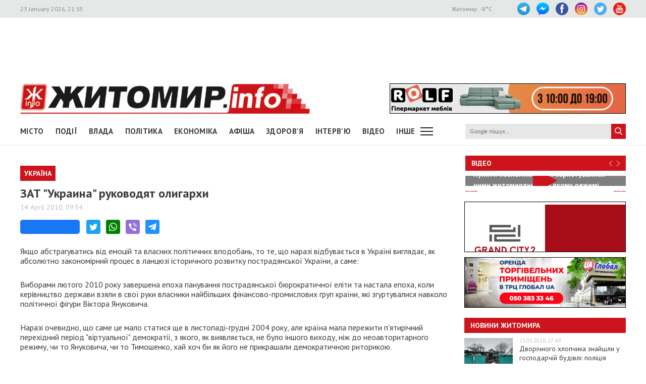

--- FILE ---
content_type: text/html; charset=UTF-8
request_url: https://www.zhitomir.info/news_58205.html
body_size: 18992
content:
    <!DOCTYPE html>
    <html lang="uk-UA">
    <head>
        <meta charset="UTF-8">
        <meta http-equiv="X-UA-Compatible" content="IE=edge">
        <meta name="viewport" content="width=device-width, initial-scale=1.0, maximum-scale=1.0, user-scalable=no"/>
        <meta name="csrf-param" content="_fCSRF">
    <meta name="csrf-token" content="fzOuSjrvRPqSc61iGNRf_Y3_nqyCH2R7SZJPyFEzsfNQBXDpWU-pSGwXYvdesKk9SHFoBHExoFZ1E08zgwAMHA==">
        <title>Житомир.info | ЗАТ &amp;quot;Украина&amp;quot; руководят олигархи</title>
        <meta name="description" content="Ахметов, Ярославський,  Пінчук, Тігіпко, Коломойський, Бойко та ін. інвестори сучасної ЗАТ  &amp;quot;Україна&amp;quot; є кращими менеджерами країни, які звикли ставити перед собою  високу мету і досягати її. Вони не вміють і не хочуть програвати...">
<meta name="keywords" content="ЗАТ &quot;Украина&quot; руководят олигархи, новини, Житомир">
<meta property="og:url" content="https://www.zhitomir.info/news_58205.html">
<meta property="og:type" content="website">
<meta property="og:title" content="ЗАТ &amp;quot;Украина&amp;quot; руководят олигархи">
<meta property="og:description" content="Ахметов, Ярославський,  Пінчук, Тігіпко, Коломойський, Бойко та ін. інвестори сучасної ЗАТ  &amp;quot;Україна&amp;quot; є кращими менеджерами країни, які звикли ставити перед собою  високу мету і досягати її. Вони не вміють і не хочуть програвати...">
<meta property="og:image" content="https://www.zhitomir.info/f/images/default/no-image_w440_h290.jpg">
<meta property="fb:app_id" content="508313339184030">
<link href="/css/main.css?v=1761666983" rel="stylesheet">
<link href="/css/owl.carousel.min.css?v=1573326193" rel="stylesheet">
<link href="/css/owl.theme.default.min.css?v=1573326193" rel="stylesheet">
<link href="/css/pickmeup.css?v=1694715314" rel="stylesheet">
<link href="/css/socicons.css?v=1694715220" rel="stylesheet">        <!-- Google tag (gtag.js) -->
            <script async src='https://www.googletagmanager.com/gtag/js?id=G-EL688SL3LD'></script>
            <script>
              window.dataLayer = window.dataLayer || [];
              function gtag(){dataLayer.push(arguments);}
              gtag('js', new Date());
            
              gtag('config', 'G-EL688SL3LD');
            </script>                <script data-ad-client="ca-pub-3822420348814662" async src="https://pagead2.googlesyndication.com/pagead/js/adsbygoogle.js"></script>        <script async src="https://securepubads.g.doubleclick.net/tag/js/gpt.js"></script>
        <script>
          window.googletag = window.googletag || {cmd: []};
          googletag.cmd.push(function() {
            googletag.defineSlot("/21766503491/ZInfo_top", [970, 90], "div-gpt-ad-1573221914857-0").addService(googletag.pubads());
            googletag.pubads().enableSingleRequest();
            googletag.enableServices();
          });
        </script>        <script>
        function banner(url,event){
            gtag('event', url,{
                 'event_category': event,
                 'event_label': url,
            });
        }         
    </script>    </head>
    <body>
        <div class="top-line">
        <div class="wrapper">
            <span class="date">23 January 2026, 21:35</span>
            <ul class="soc-link">
                <li class="t"><a target="_blank" href="https://t.me/zhytomir_info"></a></li>
                <li class="m"><a target="_blank" href="https://m.me/zhitomir.info.bot"></a></li>
                <li class="fb"><a target="_blank" href="https://www.facebook.com/www.zhitomir.info/"></a></li>
                <li class="insta"><a target="_blank" href="https://instagram.com/zhitomir.info/"></a></li>
                <li class="twitter"><a target="_blank" href="http://twitter.com/#!/ZhitomirInfo"></a></li>
                <li class="youtube"><a target="_blank" href="http://www.youtube.com/user/ZhitomirInfo"></a></li>
            </ul>
            <span class="weather">Житомир: <span id="t">  </span>°C</span>
        </div>
    </div>
    <div class="wrapper main-block">

        <div class="top-banner">
            <!-- /21766503491/ZInfo_top -->
        <div id='div-gpt-ad-1573221914857-0' style='width: 970px; height: 90px;'>
          <script>
            googletag.cmd.push(function() { googletag.display('div-gpt-ad-1573221914857-0'); });
          </script>
        </div>            <!--<div id="rontar_adplace_13954"></div>
            <script type="text/javascript">
                (function (w, d, n) {
                var ri = { rontar_site_id: 4957, rontar_adplace_id: 13954, rontar_place_id: 'rontar_adplace_13954', adCode_rootUrl: '//adcode.rontar.com/' };
                w[n] = w[n] || [];
                w[n].push(
                ri
                );
                var a = document.createElement('script');
                a.type = 'text/javascript';
                a.async = true;
                a.src = '//adcode.rontar.com/rontar2_async.js?rnd=' + Math.round(Math.random() * 100000);
                var b = document.getElementById('rontar_adplace_' + ri.rontar_adplace_id);
                b.parentNode.insertBefore(a, b);
                })(window, document, 'rontar_ads');
            </script>-->
        </div>
        <div class="logo-line">
            <div class="logo">
                <a href="/"></a>
            </div>
            <div class="mobile-menu"><a href="" class="menu-ico"></a></div>
            <div class="main-banner">
                <div id="rolf 24 06 2022" class="banner-wrap "><iframe src="/f/images/banner/630/index.html" width="468" height="60" onload="banner(&#039;http://rolf.ua/&#039;, &#039;load&#039;);" frameborder="no"></iframe><a class="banner-link" href="http://rolf.ua/" onclick="banner(&#039;http://rolf.ua/&#039;, &#039;click&#039;);" target="_blank" style="width:468px; height:60px"> </a></div>            </div>
            <div class="main-banner-mob">
                <div id="Модерн 22 10 2025" class="banner-wrap "><iframe src="/f/images/banner/959/index.html" width="320" height="50" onload="banner(&#039;https://modernpol.com.ua/uk&#039;, &#039;load&#039;);" frameborder="no"></iframe><a class="banner-link" href="https://modernpol.com.ua/uk" onclick="banner(&#039;https://modernpol.com.ua/uk&#039;, &#039;click&#039;);" target="_blank" style="width:320px; height:50px"> </a></div>            </div>
        </div>
    </div>

    <div class="wrapper-menu">

        <div class="wrapper main-block">
            <div class="menu">

                <ul class="main-menu"><li><a href="newscat_2.html">Місто</a></li><li><a href="newscat_6.html">Події</a></li><li><a href="newscat_8.html">Влада</a></li><li><a href="newscat_10.html">Політика</a></li><li><a href="newscat_1.html">Економіка</a></li><li><a href="/afisha.html">АФІША</a></li><li><a href="newscat_24.html">Здоров'я</a></li><li><a href="newscat_7.html">Інтерв'ю</a></li><li><a href="https://www.youtube.com/channel/UCJ27GxNvDOamL-AGDL_SpiA" target="_blank">ВІДЕО</a></li><li><a id="sub-menu-btn" href="#">Інше</a></li></ul><div id="sub-menu" class="sub-menu"><div class="wrapper"><li><a href="/posts.html">Блоги</a></li><li><a href="/newscat_21.html">Фоторепортаж</a></li><li><a href="newscat_22.html">Діалоги</a></li><li><a href="newscat_23.html">Тема дня</a></li><li><a href="newscat_15.html">ДОПОМОГА</a></li><li><a href="newscat_5.html">Культура</a></li><li><a href="newscat_20.html">Ціни в Житомирі</a></li><li><a href="newscat_14.html">Новини компаній</a></li><li><a href="newscat_9.html">Суспільство</a></li><li><a href="newscat_17.html">Дозвілля</a></li><li><a href="/tag?s=коронавірус">COVID-19</a></li><i id="sub-menu-close" class="ico-close"></i></div></div>                <div class="search">
                    <form action="/googlesearchresult.html" method="get">
                        <div><input type="text" name="s" placeholder="Google пошук..."/></div>
                        <a></a>
                    </form>
                </div>
            </div>
        </div>
    </div>
    <div class="wrapper main-block">
        <div class="content">
            <div class="main-banner-mob">
                <div id="Океан 18 04 2022 Моб" class="banner-wrap "><iframe src="/f/images/banner/607/index.html" width="320" height="50" onload="banner(&#039;https://okean-okna.com.ua/&#039;, &#039;load&#039;);" frameborder="no"></iframe><a class="banner-link" href="https://okean-okna.com.ua/" onclick="banner(&#039;https://okean-okna.com.ua/&#039;, &#039;click&#039;);" target="_blank" style="width:320px; height:50px"> </a></div>            </div>
            <div class="main-content">
                
<div class="news-top-banner"></div>
<h2 class="main-title"><span>Україна</span></h2>
<h1 class="news-title-full">ЗАТ "Украина" руководят олигархи                            </h1>
<div class="news-date-full"><span>14 April 2010, 09:34</span></div>

<div class="news-social-like">
    <div class="fb-share-button"
         data-href="https://www.zhitomir.info/news_58205.html"
         data-layout="button_count"
         data-size="large">
        <a target="_blank" href="https://www.facebook.com/sharer/sharer.php?src=sdkpreparse" class="fb-xfbml-parse-ignore">Завантаження...</a>
    </div>
    <a href="https://twitter.com/share?url=https://www.zhitomir.info/news_58205.html" class="socicon-twitter" target="_blank"></a>
    <a class="socicon-whatsapp" href="whatsapp://send?text=https://www.zhitomir.info/news_58205.html" data-action="share/whatsapp/share"></a>
    <a class="socicon-viber" href="viber://forward?text=https://www.zhitomir.info/news_58205.html"></a>
    <a class="socicon-telegram" href="https://telegram.me/share/url?url=https://www.zhitomir.info/news_58205.html"></a>
</div>
<div class="news-full-content">
    <?php?>

    <div class="text">
        
        <p>Якщо абстрагуватись від емоцій та власних політичних вподобань, то  те, що наразі відбувається в Україні виглядає, як абсолютно закономірний  процес в ланцюзі історичного розвитку пострадянської України, а саме:</p>
<p>Виборами  лютого 2010 року завершена епоха панування пострадянської бюрократичної  еліти та настала епоха, коли керівництво держави взяли в свої руки  власники найбільших фінансово-промислових груп країни, які згуртувалися  навколо політичної фігури Віктора Януковича.</p>
<p>Наразі очевидно, що  саме це мало статися ще в листопаді-грудні 2004 року, але країна мала  пережити п'ятирічний перехідний період &quot;віртуальної&quot; демократії, з  якого, як виявляється, не було іншого виходу, ніж до неоавторитарного  режиму, чи то Януковича, чи то Тимошенко, хай хоч би як його не  прикрашали демократичною риторикою.</p>
<p>До демократії країна за п'ять  років каденції Ющенка не просунулася ні на крок, хіба що більше стало  свободи слова, але й це &quot;поправимо&quot;. Хіба отримав народ України хоч  трохи важелів впливу на реальне формування та діяльність політичного  істеблішменту країни? Хіба демократично формувались на всіх виборах  після 2004 року партійні виборчі списки хоча б однієї політичної сили?</p>
<p>Зрештою,  хіба готові громадяни сучасної України в переважній більшості до  реальної демократії та до реальної відповідальності за стан справ у  власній країні-місті-вулиці-будинку-сім`ї?</p>
<p>За результатами  дослідження експертів з політології та соціології, в будь-якій сучасній  країні світу не може бути сталої демократії, якщо рівень доходу на душу  населення країни менший, ніж 1500 доларів США. В Україні ж наразі такий  показник менший за 200 (!!!) доларів США (1217 грн. у 2009 році). <strong>Про  яку демократію йдеться в найбіднішій країні Європи?</strong></p>
<p>Помаранчеву  революцію 2004 року зробили представники малого та середнього бізнесу  (недаремно її називали революцією мільйонерів), тобто той самий середній  клас, який є основою демократії в усіх країнах світу. Але по-перше, в  Україні він надто вузький та практично зовсім не організований.</p>
<p>По-друге,  помаранчеві вожді зрадили тих, завдяки кому прийшли до влади - Ющенко  здався на милість пострадянської бюрократії та дрібних і не дуже шахраїв  заради власного благополуччя та будівництва &quot;повітряних замків&quot;.</p>
<p>Тимошенко  - політикою соціального популізму та абсолютним ігноруванням потреб та  проблем малого та середнього бізнесу. Корупція, вседозволеність та  безкарність органів центральної і особливо місцевої влади за часи  президентства Ющенка розцвіли буйним цвітом.</p>
<p>Сталося те, що мало  статися - в умовах тотального безвладдя та бардаку в країні, та  несформованої самоорганізації суспільства&nbsp; владу в країні взяв в свої  руки новосформований економічний істеблішмент країни, центром  консолідації якого стала Партія Регіонів.</p>
<p>Саме в цьому основна  причина перемоги ПР на останніх виборах - керівники штабу підійшли до  організації його роботи, як до великого та важливого бізнес-проекту, та  чітко з точністю до відсотка вирахували, що потрібно для перемоги їх  політичного лідера: яку явку виборців потрібно забезпечити в регіонах  сходу і півдня України, скільки своїх прихильників потрібно довезти на  дільниці, яка кількість виборців повинна проголосувати на дому тощо. І  які ресурси потрібно інвестувати для забезпечення потрібного результату,  коли і як ці ресурси повернуться. А також - як юридично захистити  власну перемогу.</p>
<p>Керівники штабу ПР на виборах цього разу  спрацювали як досвідчені а системні менеджери: &quot;бачу ціль - не бачу  перешкод&quot;.</p>
<p>Те, як вміють організовувати справу &quot;спонсори&quot; ПР видно  за прикладом організації підготовки інфраструктури міст Донецька та  Харкова з одного боку, та Львова і Києва - з іншого. В першому випадку -  відмінна організація і відмінний результат, в другому - безлад, чвари,  корупція та відсутність результату.</p>
<p>В першому випадку  організаційним &quot;куратором&quot; проекту є один із &quot;олігархів&quot;, в другому -  місцева влада</p>
<p>45% Юлії Тимошенко в другому турі президентських  виборів за таких умов виглядають, як справжнє диво. Проти неї працювало  все: опозиція та лояльні до неї керівники регіонів; президент Ющенко,  його секретаріат та лояльні до нього керівники інших регіонів;  прокуратура, судова система, більшість телеканалів та інших ЗМІ та,  зрештою, фінансово-економічна криза в країні та за її межами.</p>
<p>Наразі  вже стало очевидно, що переможець отримує все. Те, з якою швидкістю,  системністю та наполегливістю команда чинного президента вибудовує  вертикаль влади, навіть часом всупереч діючій конституції, викликає не  тільки і не стільки подив чи захоплення, скільки велике занепокоєння.  Тому що виникає запитання: а в них взагалі то є якісь гальма та  обмеження в досягненні мети?</p>
<p>Наразі можна стверджувати, що за  умов: стабілізації фінансового стану країни, забезпеченні сталого  економічного розвитку та зростання ВВП в середньому на рівні 10% на рік і  більше, стабілізації стану справ в гуманітарній та культурній сферах  (особливо збереженні статусу як української, так і російської мов) - ця  команда прийшла до влади &quot;всерйоз і надовго&quot;.</p>
<p>Якщо ж за  півроку-рік команда чинного президента не продемонструє реальні успіхи в  економіці та соціальній сфері, якщо українофобські наміри деяких членів  команди вийдуть за межу &quot;покричали, помахали руками та розійшлись&quot;, то,  з одного боку, це викличе спочатку розчарування, а потім апатію й  роздратування біло-блакитного електорату, з іншого - значно посилить  протестні настрої національно-демократичного.</p>
<p>Іншим чинником  можливої кризи чинної влади є неоднорідність команди. Те, що є зараз її  сильною стороною, в інших умовах може стати її руйнівником. Знову ж  таки, за півроку-рік чинній команді потрібно продемонструвати країні  реальні результати діяльності, перш за все економічні та соціальні.</p>
<p>Без  радикального реформування дозвільно-регуляторної політики, зменшення  соціального навантаження на бюджет країни через монетаризацію пільг,  підвищення комунальних платежів, без подолання корупції, без покращення  інвестиційного клімату ні про які економічні успіхи в виснаженій  економічно країні не може бути й мови.</p>
<p>Ахметов, Ярославський,  Пінчук, Тігіпко, Коломойський, Бойко та ін. інвестори сучасної ЗАТ  &quot;Україна&quot; є кращими менеджерами країни, які звикли ставити перед собою  високу мету і досягати її. Вони не вміють і не хочуть програвати, і не  будуть миритись з будь-якою принциповою поразкою Президента ЗАТ та його  команди, в яких вони інвестували.</p>
<p>Закрита, тоталітарна та бідна  країна невигідна акціонерам ЗАТ та їх бізнесу. Тому намагання  &quot;закрутити&quot; гайки чинної влади в разі наростання протестних настроїв  суспільства викличе ідіосинкразію і в власників фінансово-політичних  груп країни, а, значить, і серйозний &quot;разброд и шатания&quot; всередині  чинної владної команди.</p>
<p>А що ж опозиція?</p>
<p>Наразі для неї  настали важкі часи. По-перше, вона розколота та розсварена. По-друге,  старі вожді втомились боротись і вже явно демонструють  колабораціоністські настрої, а суспільство ними розчароване та в них  зневірене.</p>
<p>По-третє, безперервні мобілізаційні виборчі кампанії  практично знищили будь-які демократичні зародки діяльності партійних  організацій. Ніякі чистки зверху не допоможуть: корумпована партійна  бюрократія сформувалась саме через відсутність внутрішньопартійної  демократії.</p>
<p>Саме Юлія Тимошенко, як ніхто інший, має шанс наразі  почати заново будувати власну політичну силу на нових демократичних  принципах, ретельно вивчивши досвід організації політичних партій та  політичних систем в США, Німеччині, Великій Британії тощо, в тому числі  враховуючи прихильність політичних лідерів цих країн до неї, як  перспективного українського політика та реальної альтернативи Януковичу  та ПР. Не забуваючи також про те, що ВО &quot;Батьківщина&quot; є членом впливової  Європейської Народної партії.</p>
<p>Партія Регіонів навряд чи здатна на  суттєве оновлення. Влада - розбещує та заспокоює. Хоча безперечно,  команда ПР наразі на порядок сильніша і духом, і кадровим складом, і  волею до &quot;наведення порядку&quot; в країні, ніж команда БЮТ (про інші  партійні сили годі й говорити!).</p>
<p>Але саме БЮТ, як лідер  об'єднаної опозиції, має шанс на суттєве оновлення за рахунок нового  покоління політиків, підприємців, інтелігенції, які мають скласти ядро  оновленої української еліти.</p>
<p>Цитую статтю в &quot;Дзеркалі тижня&quot; ще  п'ятирічної давності:</p>
<p>&quot;Ключовий чинник для успіху країни -  наявність у ній еліти, чиї мудрість, патріотизм, дотримання закону і  любов до справедливості не дозволять потурати тимчасовим, вузькогруповим  чи партійним інтересам&quot;.</p>
<p>Питання - в наявності політичної волі  лідера об'єднаної опозиції.&nbsp; Ціна питання - повернення до влади в  Україні, шанси розбудови демократії в країні та перспективи вступу до  Євросоюзу.</p>
<p>Інакше суспільство шукатиме та висуватиме нових  лідерів. &nbsp;</p>
<p><strong>&quot;Успіх - це рух від невдачі до невдачі без  втрати ентузіазму&quot;</strong>. У.Черчілль.</p>
<p>
<meta content="text/html; charset=utf-8" http-equiv="Content-Type" />
<meta content="Word.Document" name="ProgId" />
<meta content="Microsoft Word 11" name="Generator" />
<meta content="Microsoft Word 11" name="Originator" />
<link href="file:///C:\DOCUME~1\Admin\LOCALS~1\Temp\msohtml1\01\clip_filelist.xml" rel="File-List" /><!--[if gte mso 9]><xml>
<w:WordDocument>
<w:View>Normal</w:View>
<w:Zoom>0</w:Zoom>
<w:PunctuationKerning />
<w:ValidateAgainstSchemas />
<w:SaveIfXMLInvalid>false</w:SaveIfXMLInvalid>
<w:IgnoreMixedContent>false</w:IgnoreMixedContent>
<w:AlwaysShowPlaceholderText>false</w:AlwaysShowPlaceholderText>
<w:Compatibility>
<w:BreakWrappedTables />
<w:SnapToGridInCell />
<w:WrapTextWithPunct />
<w:UseAsianBreakRules />
<w:DontGrowAutofit />
</w:Compatibility>
<w:BrowserLevel>MicrosoftInternetExplorer4</w:BrowserLevel>
</w:WordDocument>
</xml><![endif]--><!--[if gte mso 9]><xml>
<w:LatentStyles DefLockedState="false" LatentStyleCount="156">
</w:LatentStyles>
</xml><![endif]--><style type="text/css">
<!--
 /* Style Definitions */
 p.MsoNormal, li.MsoNormal, div.MsoNormal
	{mso-style-parent:"";
	margin:0cm;
	margin-bottom:.0001pt;
	mso-pagination:widow-orphan;
	font-size:12.0pt;
	font-family:"Times New Roman";
	mso-fareast-font-family:"Times New Roman";}
@page Section1
	{size:612.0pt 792.0pt;
	margin:2.0cm 42.5pt 2.0cm 3.0cm;
	mso-header-margin:36.0pt;
	mso-footer-margin:36.0pt;
	mso-paper-source:0;}
div.Section1
	{page:Section1;}
-->
</style><!--[if gte mso 10]>
<style>
/* Style Definitions */
table.MsoNormalTable
{mso-style-name:"Обычная таблица";
mso-tstyle-rowband-size:0;
mso-tstyle-colband-size:0;
mso-style-noshow:yes;
mso-style-parent:"";
mso-padding-alt:0cm 5.4pt 0cm 5.4pt;
mso-para-margin:0cm;
mso-para-margin-bottom:.0001pt;
mso-pagination:widow-orphan;
font-size:10.0pt;
font-family:"Times New Roman";
mso-ansi-language:#0400;
mso-fareast-language:#0400;
mso-bidi-language:#0400;}
</style>
<![endif]--><a href="http://www.pravda.com.ua/rus/articles/2010/04/13/4932873/"><span style="font-size: 12pt; font-family: Arial;">Украинская правда</span></a></p><p>
                <div class="main-banner-mob"><div id="Центр Утеплення, моб 19 02 2025" class="banner-wrap "><iframe src="/f/images/banner/892/index.html" width="300" height="250" onload="banner(&#039;https://domteplo.com/&#039;, &#039;load&#039;);" frameborder="no"></iframe><a class="banner-link" href="https://domteplo.com/" onclick="banner(&#039;https://domteplo.com/&#039;, &#039;click&#039;);" target="_blank" style="width:300px; height:250px"> </a></div></div></p>
        <a class="telegram-join" target="_blank" href="https://t.me/zhytomir_info">
            <div class="div-join">
                <span class="socicon-telegram icon-join"></span>
                <span class="text-join">Підписуйтесь на Житомир.info в Telegram</span>
            </div>
        </a>    </div>
    
    <div class="news-full-bottom">
        
        <a onclick="window.print()" class="print">Друкувати сторінку</a>

    </div>
        <div class="news-top-banner"></div>
</div>
<div class="main-banner-mob">
    <div id="Полісянка 12 2025" class="banner-wrap "><iframe src="/f/images/banner/980/index.html" width="320" height="100" onload="banner(&#039;https://polisyanka.com.ua/&#039;, &#039;load&#039;);" frameborder="no"></iframe><a class="banner-link" href="https://polisyanka.com.ua/" onclick="banner(&#039;https://polisyanka.com.ua/&#039;, &#039;click&#039;);" target="_blank" style="width:320px; height:100px"> </a></div></div>

<div class="block-title"><span>Матеріали по темі</span></div>
<div class="news-full-list">
    </div>

<div class="news-full-comments">
            <span hidden id="fb-hidden-counter" class="fb-comments-count" data-href="https://www.zhitomir.info/news_58205.html" data-newsid="58205"></span>
        <div class="fb-comments" data-href="https://www.zhitomir.info/news_58205.html" data-width="100%" data-numposts="5"></div>
    </div>
<div id="fb-root"></div>
<script async defer crossorigin="anonymous" src="https://connect.facebook.net/uk_UA/sdk.js#xfbml=1&version=v22.0&appId=508313339184030"></script>
<!--<script async defer crossorigin="anonymous" src="https://connect.facebook.net/uk_UA/sdk.js#xfbml=1&version=v12.0&appId=508313339184030&autoLogAppEvents=1" nonce="18fiy0Ak"></script>-->
<!--<div class="main-banner-mob">
    <div id="Океан 18 04 2022 Моб" class="banner-wrap "><iframe src="/f/images/banner/607/index.html" width="320" height="50" onload="banner(&#039;https://okean-okna.com.ua/&#039;, &#039;load&#039;);" frameborder="no"></iframe><a class="banner-link" href="https://okean-okna.com.ua/" onclick="banner(&#039;https://okean-okna.com.ua/&#039;, &#039;click&#039;);" target="_blank" style="width:320px; height:50px"> </a></div></div>-->
            </div>
            <div class="right-wrapper sidebar">
                <div class="main-banner-mob">
                    <div id="ЖК Панорама 28 11 2025 mob" class="banner-wrap "><iframe src="/f/images/banner/977/index.html" width="300" height="250" onload="banner(&#039;https://zhk-panorama.zt.ua/&#039;, &#039;load&#039;);" frameborder="no"></iframe><a class="banner-link" href="https://zhk-panorama.zt.ua/" onclick="banner(&#039;https://zhk-panorama.zt.ua/&#039;, &#039;click&#039;);" target="_blank" style="width:300px; height:250px"> </a></div>                </div>
                <div class="video-line">
                                            <div class="block-title">
                            <div class="title"><a target="_blank"
                                                  href="https://www.youtube.com/channel/UCJ27GxNvDOamL-AGDL_SpiA">Відео</a>
                            </div>
                            <div class="arrow" id="video-arrow">
                                <a class="l-arrow"></a><a class="r-arrow"></a>
                            </div>
                        </div>
                        <div class="video-main">
                            <div class="video-main-content" id="video-main-content">
                                <img src="//img.youtube.com/vi/Y5rV8OPz5_s/hqdefault.jpg"
                                     data-code="Y5rV8OPz5_s"
                                     data-num="0" alt="">
                                <a class="video-main-description"
                                   href="/news_232670.html"><span>Пункти незламності: чи користувалися ними житомиряни та в якому режимі працюють</span></a>
                                <i class="play-ico"></i>
                            </div>
                            <div class="video-carousel">
                                <ul id="video-carousel" class="owl-carousel">
                                                                            <li class="video-preview">
                                            <div><img id="i0"
                                                      src="//img.youtube.com/vi/Y5rV8OPz5_s/default.jpg"
                                                      alt="" data-code="Y5rV8OPz5_s"
                                                      data-name="Пункти незламності: чи користувалися ними житомиряни та в якому режимі працюють"
                                                      data-id="232670"
                                                      data-num="0"></div>
                                        </li>
                                                                            <li class="video-preview">
                                            <div><img id="i1"
                                                      src="//img.youtube.com/vi/4SQw7ypuhAc/default.jpg"
                                                      alt="" data-code="4SQw7ypuhAc"
                                                      data-name="Зупинка роботи сміттєпереробного заводу у Житомирі: що це означає для міста та як реагує влада"
                                                      data-id="232657"
                                                      data-num="1"></div>
                                        </li>
                                                                            <li class="video-preview">
                                            <div><img id="i2"
                                                      src="//img.youtube.com/vi/7ig1hbDxDpk/default.jpg"
                                                      alt="" data-code="7ig1hbDxDpk"
                                                      data-name="У Житомирі відбувся перший хоровий фестиваль-конкурс «Canto Libero»"
                                                      data-id="232652"
                                                      data-num="2"></div>
                                        </li>
                                                                            <li class="video-preview">
                                            <div><img id="i3"
                                                      src="//img.youtube.com/vi/_mGWBzJl0Ok/default.jpg"
                                                      alt="" data-code="_mGWBzJl0Ok"
                                                      data-name="Про вплив на владу, суди за берег Тетерева та політичні амбіції. Інтерв’ю з житомирським активістом Олександром Швецовим"
                                                      data-id="232643"
                                                      data-num="3"></div>
                                        </li>
                                                                            <li class="video-preview">
                                            <div><img id="i4"
                                                      src="//img.youtube.com/vi/mhAygn-KB5Y/default.jpg"
                                                      alt="" data-code="mhAygn-KB5Y"
                                                      data-name="Пам&#039;ять та молитва: у Житомирі відзначили День Соборності України "
                                                      data-id="232624"
                                                      data-num="4"></div>
                                        </li>
                                                                            <li class="video-preview">
                                            <div><img id="i5"
                                                      src="//img.youtube.com/vi/xL3Gdfcf6no/default.jpg"
                                                      alt="" data-code="xL3Gdfcf6no"
                                                      data-name="Аудіофіксація під час встановлення інвалідності: як працюють експертні команди в житомирській обллікарні"
                                                      data-id="232615"
                                                      data-num="5"></div>
                                        </li>
                                                                            <li class="video-preview">
                                            <div><img id="i6"
                                                      src="//img.youtube.com/vi/hJFclFwGIn8/default.jpg"
                                                      alt="" data-code="hJFclFwGIn8"
                                                      data-name="Скільки дітей за минулий рік усиновили в Житомирській громаді та хто ще потребує родини"
                                                      data-id="232612"
                                                      data-num="6"></div>
                                        </li>
                                                                            <li class="video-preview">
                                            <div><img id="i7"
                                                      src="//img.youtube.com/vi/TshyijpgZ1Y/default.jpg"
                                                      alt="" data-code="TshyijpgZ1Y"
                                                      data-name="Яких фахівців шукають роботодавці у Житомирі та яку середню зарплату можна отримати на думку містян"
                                                      data-id="232587"
                                                      data-num="7"></div>
                                        </li>
                                                                            <li class="video-preview">
                                            <div><img id="i8"
                                                      src="//img.youtube.com/vi/vkGMhfdTOLw/default.jpg"
                                                      alt="" data-code="vkGMhfdTOLw"
                                                      data-name="Чому в Житомирі на маршрути виходить менше половини автобусного парку"
                                                      data-id="232586"
                                                      data-num="8"></div>
                                        </li>
                                                                            <li class="video-preview">
                                            <div><img id="i9"
                                                      src="//img.youtube.com/vi/SniXTsHwGMc/default.jpg"
                                                      alt="" data-code="SniXTsHwGMc"
                                                      data-name="Дефіцит деревини в Житомирській області: ОВД блокує санітарні рубки, це коштує бізнесу і лісівникам мільйони"
                                                      data-id="232570"
                                                      data-num="9"></div>
                                        </li>
                                                                    </ul>
                            </div>
                        </div>
                                    </div>
                <div class="main-banner-mob">
                    <div id="рудь 27/10/2025 м" class="banner-wrap "><iframe src="/f/images/banner/967/index.html" width="320" height="100" onload="banner(&#039;https://rud.ua/products/ice-cream/freeze-dried/&#039;, &#039;load&#039;);" frameborder="no"></iframe><a class="banner-link" href="https://rud.ua/products/ice-cream/freeze-dried/" onclick="banner(&#039;https://rud.ua/products/ice-cream/freeze-dried/&#039;, &#039;click&#039;);" target="_blank" style="width:320px; height:100px"> </a></div>                </div>
                <div class="banner-video">
                    <div id="Гранд Сіті 19122024 деск" class="banner-wrap "><iframe src="/f/images/banner/872/index.html" width="320" height="100" onload="banner(&#039;https://grandcity2.zt.ua/&#039;, &#039;load&#039;);" frameborder="no"></iframe><a class="banner-link" href="https://grandcity2.zt.ua/" onclick="banner(&#039;https://grandcity2.zt.ua/&#039;, &#039;click&#039;);" target="_blank" style="width:320px; height:100px"> </a></div>                </div>
                <div class="banner-video">
                    <div id="Глобал квітень-травень 2023" class="banner-wrap "><iframe src="/f/images/banner/691/index.html" width="320" height="100" onload="banner(&#039;http://www.globalua.com.ua/uk/&#039;, &#039;load&#039;);" frameborder="no"></iframe><a class="banner-link" href="http://www.globalua.com.ua/uk/" onclick="banner(&#039;http://www.globalua.com.ua/uk/&#039;, &#039;click&#039;);" target="_blank" style="width:320px; height:100px"> </a></div>                </div>
                <div class="news-tab">
                    <div class="block-title"><a href="/news.html">Новини Житомира</a></div>
                                            <div class="news-item">
                            <div class="news-image">
                                <a                                         href="/news_232671.html"><img
                                            src="https://www.zhitomir.info/f/images/2026/01/23/232671/a85d7b2f6d57bbd7f40046f4ed41195a_preview_w96_h63.jpeg" alt=""></a>
                            </div>
                            <div class="news-description">
                                <div class="news-date">23.01.2026, 17:49</div>
                                <div class="news-title adv">
                                    <a                                             href="/news_232671.html">Дворічного хлопчика знайшли у господарчій будівлі: поліція розслідує обставини пожежі у Житомирському районі, у якій загинула матір і двоє її доньок</a>
                                </div>
                            </div>
                        </div>
                                            <div class="news-item">
                            <div class="news-image">
                                <a                                         href="/news_232670.html"><img
                                            src="https://www.zhitomir.info/f/images/2026/01/23/232670/bcdc772d338e8f2fc9b7eb1aa55a2b36_preview_w96_h63.jpg" alt=""></a>
                            </div>
                            <div class="news-description">
                                <div class="news-date">23.01.2026, 17:16</div>
                                <div class="news-title adv">
                                    <a                                             href="/news_232670.html">Пункти незламності: чи користувалися ними житомиряни та в якому режимі працюють</a>
                                </div>
                            </div>
                        </div>
                                            <div class="news-item">
                            <div class="news-image">
                                <a                                         href="/news_232669.html"><img
                                            src="https://www.zhitomir.info/f/images/2026/01/23/232669/0d273e3de4e3c8c04e8dfe3e4163c2ef_preview_w96_h63.jpg" alt=""></a>
                            </div>
                            <div class="news-description">
                                <div class="news-date">23.01.2026, 17:03</div>
                                <div class="news-title adv">
                                    <a                                             href="/news_232669.html">На чемпіонаті України з вільної боротьби спортсменки з Житомирської області здобули срібні і бронзову медалі</a>
                                </div>
                            </div>
                        </div>
                                            <div class="news-item">
                            <div class="news-image">
                                <a                                         href="/news_232668.html"><img
                                            src="https://www.zhitomir.info/f/images/2026/01/23/232668/d7dc23b271c0cf32c20464fbc1d5be77_preview_w96_h63.jpg" alt=""></a>
                            </div>
                            <div class="news-description">
                                <div class="news-date">23.01.2026, 16:27</div>
                                <div class="news-title adv">
                                    <a                                             href="/news_232668.html">Пішов воювати проти українців з тюрми: росіянин здався у полон БпЛА бригади з Житомирської області</a>
                                </div>
                            </div>
                        </div>
                                            <div class="news-item">
                            <div class="news-image">
                                <a                                         href="/news_232667.html"><img
                                            src="https://www.zhitomir.info/f/images/2026/01/23/232667/9cfc1573daa3dde30944c1ffc381c884_preview_w96_h63.jpg" alt=""></a>
                            </div>
                            <div class="news-description">
                                <div class="news-date">23.01.2026, 16:20</div>
                                <div class="news-title adv">
                                    <a                                             href="/news_232667.html">Доходи керівника Житомирського обласного центру профiлактики хвороб за минулий рік – 630 тис. грн зарплати і 200 тис. грн пенсії</a>
                                </div>
                            </div>
                        </div>
                    
                </div>
                <div class="banner-320-273">
                                    </div>
                <div class="banner-320-273">
                    <div id="рудь 27/10/2025 д" class="banner-wrap "><iframe src="/f/images/banner/968/index.html" width="320" height="273" onload="banner(&#039;https://rud.ua/products/ice-cream/freeze-dried/&#039;, &#039;load&#039;);" frameborder="no"></iframe><a class="banner-link" href="https://rud.ua/products/ice-cream/freeze-dried/" onclick="banner(&#039;https://rud.ua/products/ice-cream/freeze-dried/&#039;, &#039;click&#039;);" target="_blank" style="width:320px; height:273px"> </a></div>                </div>
                <div class="banner-320-273">
                    <a id="Радіо НВ" href="/" target="_blank" onclick="banner(&#039;/&#039;, &#039;click&#039;);"><img src="/f/images/banner/657/ca6a09e4c1e0c4a2a855832260a1f717.jpg" alt="" onload="banner(&#039;/&#039;, &#039;load&#039;);"></a>                </div>
                <div class="archive">
                    <div class="block-title"><span>Архів новин</span></div>
                    <div id="calendar"></div>
                </div>
            </div>
            <div class="video-bottom on-news">
                <div class="dialog">
                    <div class="block-title"><span>Діалоги</span></div>
                                            <div class="dialog-main">
                            <a href="/news_229348.html">
                                <img src="https://www.zhitomir.info/f/images/2025/07/31/229348/9417415dd136b2e094f43f8416f821a6_preview_w259_h180.jpg"
                                     alt="">
                                <div class="name-main">
                                    <span>«Діалоги» на Житомир.info: які проєкти втілює «Агенція розвитку міста» та чи вдається залучати інвестиції під час війни </span>
                                </div>
                                <i class="play-ico"></i>
                            </a>
                        </div>
                        <div class="diaog-list">
                                                                                        <div class="news-item">
                                    <div class="news-image"><a
                                                href="/news_222256.html"><img
                                                    src="https://www.zhitomir.info/f/images/2024/07/12/222256/85b7c131aead91a31a65df6f25edc012_preview_w121_h80.jpg"
                                                    alt=""></a></div>
                                    <div class="news-description">
                                        <div class="news-date">12.07.2024, 12:36</div>
                                        <div class="news-title adv">
                                            <a href="/news_222256.html">«Діалоги» на Житомир.info про регіональний розвиток Житомирщини в умовах воєнного стану</a>
                                        </div>
                                    </div>
                                </div>
                                                            <div class="news-item">
                                    <div class="news-image"><a
                                                href="/news_220666.html"><img
                                                    src="https://www.zhitomir.info/f/images/2024/04/17/220666/287be77e71dc3b33c2e2fe7f62fe0559_preview_w121_h80.jpg"
                                                    alt=""></a></div>
                                    <div class="news-description">
                                        <div class="news-date">17.04.2024, 10:29</div>
                                        <div class="news-title adv">
                                            <a href="/news_220666.html">Мер Житомира Сергій Сухомлин у програмі «Діалоги» на Житомир.info</a>
                                        </div>
                                    </div>
                                </div>
                                                    </div>
                                    </div>
                <div class="theme-day">
                    <div class="block-title"><span>Теми дня</span></div>
                                            <div class="dialog-main">
                            <a href="/news_211845.html">
                                <img src="https://www.zhitomir.info/f/images/2023/01/12/211845/fbe59537a3a63e84a4786800200c4b6c_preview_w259_h180.jpg"
                                     alt="">
                                <div class="name-main">
                                    <span>«Тема дня» на Житомир.info: створення нової освітньої концепції та стратегії для ліцею №25</span>
                                </div>
                                <i class="play-ico"></i>
                            </a>
                        </div>
                        <div class="diaog-list">
                                                                                        <div class="news-item">
                                    <div class="news-image"><a
                                                href="/news_207624.html"><img
                                                    src="https://www.zhitomir.info/f/images/2022/05/13/207624/be59e50c04ec639cda83a54b40614608_preview_w121_h80.jpg"
                                                    alt=""></a></div>
                                    <div class="news-description">
                                        <div class="news-date">13.05.2022, 13:25</div>
                                        <div class="news-title adv">
                                            <a href="/news_207624.html">«Тема дня» на Житомир.info: керівник ОВА про життя області в умовах воєнного стану</a>
                                        </div>
                                    </div>
                                </div>
                                                            <div class="news-item">
                                    <div class="news-image"><a
                                                href="/news_207379.html"><img
                                                    src="https://www.zhitomir.info/f/images/2022/04/29/207379/2a9db973bdbcc4606c6915aaad45bbff_preview_w121_h80.jpg"
                                                    alt=""></a></div>
                                    <div class="news-description">
                                        <div class="news-date">29.04.2022, 10:59</div>
                                        <div class="news-title adv">
                                            <a href="/news_207379.html">«Тема дня» на Житомир.info: новий начальник ГУНП розповість про ситуацію в області </a>
                                        </div>
                                    </div>
                                </div>
                                                    </div>
                                    </div>
            </div>
            <div class="price-of-products">
                                    <div class="block-title"><span>Ціни в Житомирі</span></div>
                    <p>Моніторинг здійснено на основі інформації, отриманої за методом контрольної закупки 16.01.2026 р. у місцях продажу: АТБ, пр. Миру, 15а, Фора, вул. Київська, 106, Метро, вул. Ватутіна, 55в, Сільпо, вул. Житній ринок, 1<span></span></p>                    <img src="https://www.zhitomir.info/f/images/2026/01/23/232664/ade45f291341a8357c7c87d5105a3c8c_w860_h300.jpg" alt="">
                            </div>
        </div>
    </div>
    <div class="footer">
        <div class="wrapper">
            <div class="contacts">
                <div class="contact-title"><span>Контакти редакції:</span></div>
                <div class="mail"><span>ел. пошта: <a href="mailto:info@zhitomir.info">info@zhitomir.info</a></span>
                </div>
                <div class="phone">тел.: <a href="tel:0674104405">(067) 410-44-05</a></div>
                <div class="phone">адреса: <a target="_blank"
                                              href="https://www.google.com/maps/place/10008, м.Житомир, Велика Бердичівська, 19">10008,
                        м.Житомир, Велика Бердичівська, 19</a></div>
                <div class="phone">головний редактор: <a href="/author_14948.html">Тамара Коваль</a></div>
                <div class="contact-title adv-contact"><span>Рекламний відділ:</span></div>
                <div class="phone">тел.: <a href="tel:0412470047">(0412) 47-00-47</a>, <a href="0674126304">(067)
                        412-63-04</a></div>
            </div>
            <div class="info">
                <div>
                    <p class="white">Сайт належить Товариству з обмеженою відповідальністю "Інформаційна Агенція Житомир
                        Інфо". Код ЄДРПОУ 33732896</p>
                    <br>
                    <p>Адміністрація сайту може не розділяти думку автора і не несе відповідальності за авторські
                        матеріали.</p>
                    <p>При повному чи частковому використанні матеріалів Житомир.info обов’язкове гіперпосилання</p>
                    <p>(для інтернет-ресурсів), або письмова згода редакції (для друкованих видань) </p>
                    <p>Матеріали, позначені значками: <span class="white">"Р"
                            <!--, "Позиція", "Бізнес", "ПР", "PR", "Політика"--></span> - розміщують на правах реклами
                        або партнерства</p>
                </div>
                <div><a class="politics" href="/politics.html">РЕДАКЦІЙНА ПОЛІТИКА</a></div>

            </div>
            <div class="sinoptik">
                <div id="SinoptikInformer" style="width:240px;" class="SinoptikInformer type1c1">
                    <div class="siHeader">
                        <div class="siLh">
                            <div class="siMh"><a onmousedown="siClickCount();" class="siLogo"
                                                 href="https://ua.sinoptik.ua/" target="_blank" rel="nofollow"
                                                 title="Погода"> </a>Погода <span id="siHeader"></span></div>
                        </div>
                    </div>
                    <div class="siBody"><a onmousedown="siClickCount();" href="https://ua.sinoptik.ua/погода-житомир"
                                           title="Погода у Житомирі" target="_blank">
                            <div class="siCity">
                                <div class="siCityName"><span>Житомир</span></div>
                                <div id="siCont0" class="siBodyContent">
                                    <div class="siLeft">
                                        <div class="siTerm"></div>
                                        <div class="siT" id="siT0"></div>
                                        <div id="weatherIco0"></div>
                                    </div>
                                    <div class="siInf"><p>вологість: <span id="vl0"></span></p>
                                        <p>тиск: <span id="dav0"></span></p>
                                        <p>вітер: <span id="wind0"></span></p></div>
                                </div>
                            </div>
                        </a>
                        <div class="siLinks">Погода на 10 днів від <a
                                    href="https://ua.sinoptik.ua/погода-житомир/10-днів" title="Погода на 10 днів"
                                    target="_blank" onmousedown="siClickCount();">sinoptik.ua</a></div>
                    </div>
                    <div class="siFooter">
                        <div class="siLf">
                            <div class="siMf"></div>
                        </div>
                    </div>
                </div>
                <script type="text/javascript" charset="UTF-8"
                        src="//sinoptik.ua/informers_js.php?title=4&amp;wind=3&amp;cities=303008030&amp;lang=ua"></script>
            </div>
        </div>
        <div class="wrapper">
            <p class="white">&copy; 2026 <a href="/">Zhitomir.INFO</a> Всі права захищені. Розроблено
                агентством <span id="copy"></span></p>
        </div>
    </div>
    <div id="menu-mob-content" class="menu-mob-content">
        <div class="menu-block">
            <div class="mob-search">
                <ul class="soc-mob-link">
                    <li class="t"><a target="_blank" href="https://t.me/zhytomir_info"></a></li>
                    <li class="m"><a target="_blank" href="https://m.me/zhitomir.info.bot"></a></li>
                    <li><a class="fb-m" href="https://www.facebook.com/www.zhitomir.info/"></a></li>
                    <li><a class="insta-m" href="https://instagram.com/zhitomir.info/"></a></li>
                    <li><a class="tw-m" href="http://twitter.com/#!/ZhitomirInfo"></a></li>
                    <li><a class="ytb-m" href="http://www.youtube.com/user/ZhitomirInfo"></a></li>
                </ul>
                <form action="/googlesearchresult.html" method="get">
                    <input type="submit" value=" "><input type="text" name="s" value="" placeholder="Google пошук...">
                </form>
                <a id="close-mob-menu" class="close-mob-menu"></a>
            </div>
            <div class="menu-items-mob">
                <ul>
                                                                    <li><a href="newscat_2.html">Місто</a></li>
                                                                    <li><a href="newscat_6.html">Події</a></li>
                                                                    <li><a href="newscat_8.html">Влада</a></li>
                                                                    <li><a href="newscat_10.html">Політика</a></li>
                                                                    <li><a href="newscat_1.html">Економіка</a></li>
                                                                        <li><a href="/afisha.html">Афіша</a></li>
                                                <li><a href="newscat_21.html">Фоторепортаж</a></li>
                                                                    <li><a href="newscat_24.html">Здоров'я</a></li>
                                                                    <li><a href="newscat_7.html">Інтерв'ю</a></li>
                                                                    <li><a href="newscat_22.html">Діалоги</a></li>
                                                                    <li><a href="newscat_23.html">Тема дня</a></li>
                                                                    <li><a href="newscat_16.html">Досьє</a></li>
                                                                    <li><a href="newscat_15.html">ДОПОМОГА</a></li>
                                                                    <li><a href="newscat_5.html">Культура</a></li>
                                                                    <li><a href="newscat_20.html">Ціни в Житомирі</a></li>
                                                                    <li><a href="newscat_4.html">Україна</a></li>
                                                                    <li><a href="newscat_14.html">Новини компаній</a></li>
                                                                    <li><a href="newscat_9.html">Суспільство</a></li>
                                                                    <li><a href="newscat_17.html">Дозвілля</a></li>
                                        <li><a href="/posts.html">Блоги</a></li>

                </ul>

            </div>
        </div>
    </div>
    <script src="/assets/1cb6e5ac/jquery.js?v=1764709248"></script>
<script src="/assets/d97d0d39/yii.js?v=1764709248"></script>
<script src="/js/owl.carousel.min.js?v=1573326193"></script>
<script src="/js/pickmeup.min.js?v=1573326193"></script>
<script src="/js/main.js?v=1762177051"></script>
<script src="https://www.googletagmanager.com/gtag/js?id=UA-106132408-1"></script>    </body>
    </html>


--- FILE ---
content_type: text/html; charset=utf-8
request_url: https://www.google.com/recaptcha/api2/aframe
body_size: 264
content:
<!DOCTYPE HTML><html><head><meta http-equiv="content-type" content="text/html; charset=UTF-8"></head><body><script nonce="dCJChfnMG3nru0XSRYmGRQ">/** Anti-fraud and anti-abuse applications only. See google.com/recaptcha */ try{var clients={'sodar':'https://pagead2.googlesyndication.com/pagead/sodar?'};window.addEventListener("message",function(a){try{if(a.source===window.parent){var b=JSON.parse(a.data);var c=clients[b['id']];if(c){var d=document.createElement('img');d.src=c+b['params']+'&rc='+(localStorage.getItem("rc::a")?sessionStorage.getItem("rc::b"):"");window.document.body.appendChild(d);sessionStorage.setItem("rc::e",parseInt(sessionStorage.getItem("rc::e")||0)+1);localStorage.setItem("rc::h",'1769196911054');}}}catch(b){}});window.parent.postMessage("_grecaptcha_ready", "*");}catch(b){}</script></body></html>